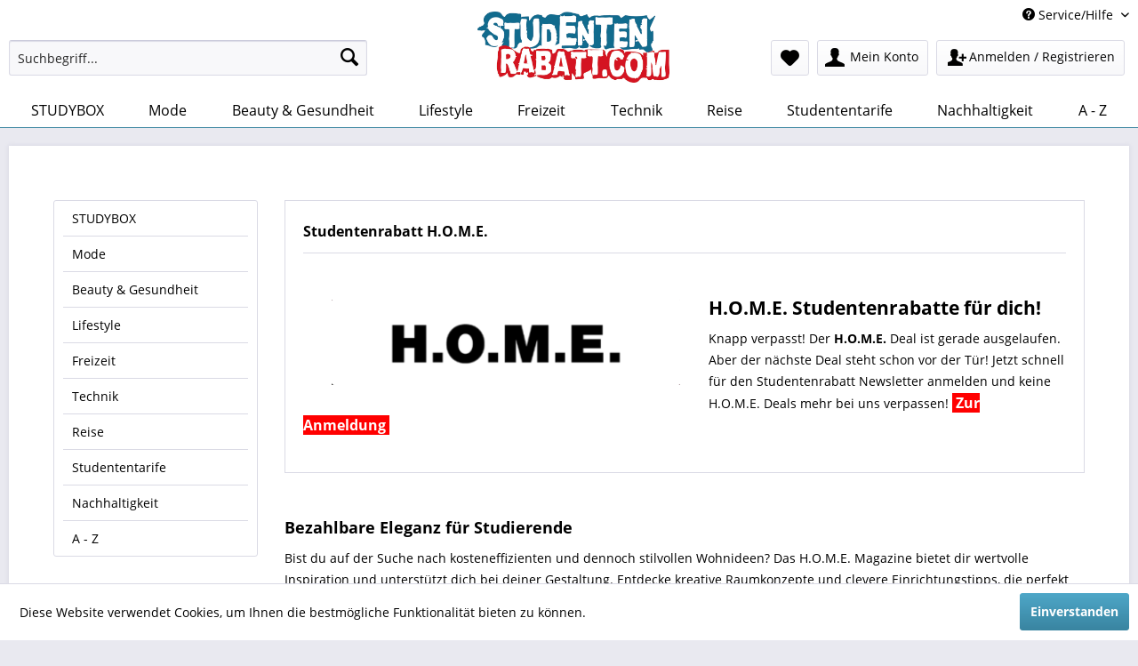

--- FILE ---
content_type: text/html; charset=UTF-8
request_url: https://studentenrabatt.com/deals/home
body_size: 9996
content:
<!DOCTYPE html> <html class="no-js" lang="de" itemscope="itemscope" itemtype="https://schema.org/WebPage"> <head> <meta charset="utf-8"><script></script><!-- Google tag (gtag.js) -->
<script async src="https://www.googletagmanager.com/gtag/js?id=G-7T8E6S0P6Q"></script>
<script>
  window.dataLayer = window.dataLayer || [];
  function gtag(){dataLayer.push(arguments);}
  gtag('js', new Date());

  gtag('config', 'G-7T8E6S0P6Q');
</script></script><!-- WbmTagManager -->
<script>
(function(w,d,s,l,i){w[l]=w[l]||[];w[l].push({'gtm.start':new Date().getTime(),event:'gtm.js'});var f=d.getElementsByTagName(s)[0],j=d.createElement(s),dl=l!='dataLayer'?'&l='+l:'';j.async=true;j.src='https://www.googletagmanager.com/gtm.js?id='+i+dl+'';f.parentNode.insertBefore(j,f);})(window,document,'script','dataLayer','GTM-WS4SGN4');
</script>
<!-- End WbmTagManager --> <meta name="author" content="" /> <meta name="robots" content="index,follow" /> <meta name="revisit-after" content="15 days" /> <meta name="keywords" content="" /> <meta name="description" content="Sichere dir jetzt exklusive Studentenrabatte für H.O.M.E.! Shoppe stilvolle Designideen jetzt noch günstiger. Spare Geld und sichere dir jetzt deinen Studentenrabatt!" /> <meta property="og:type" content="product" /> <meta property="og:site_name" content="Studentenrabatt.com" /> <meta property="og:title" content="H.O.M.E." /> <meta property="og:description" content="H.O.M.E. Studentenrabatte für dich! Knapp verpasst! Der&amp;nbsp; H.O.M.E. &amp;nbsp;Deal ist gerade ausgelaufen. Aber der nächste Deal steht schon vor der Tür! Jetzt schnell für den Studentenrabatt Newsletter anmelden und keine H.O.M.E. Deals..." /> <meta name="twitter:card" content="product" /> <meta name="twitter:site" content="Studentenrabatt.com" /> <meta name="twitter:title" content="H.O.M.E." /> <meta name="twitter:description" content="H.O.M.E. Studentenrabatte für dich! Knapp verpasst! Der&amp;nbsp; H.O.M.E. &amp;nbsp;Deal ist gerade ausgelaufen. Aber der nächste Deal steht schon vor der Tür! Jetzt schnell für den Studentenrabatt Newsletter anmelden und keine H.O.M.E. Deals..." /> <meta property="og:image" content="https://studentenrabatt.com/media/image/7b/cc/8d/Screenshot-2023-11-08-095836.png" /> <meta name="twitter:image" content="https://studentenrabatt.com/media/image/7b/cc/8d/Screenshot-2023-11-08-095836.png" /> <meta itemprop="copyrightHolder" content="Studentenrabatt.com" /> <meta itemprop="copyrightYear" content="2014" /> <meta itemprop="isFamilyFriendly" content="True" /> <meta itemprop="image" content="https://studentenrabatt.com/media/image/3f/97/ff/logo_800.png" /> <meta name="viewport" content="width=device-width, initial-scale=1.0"> <meta name="mobile-web-app-capable" content="yes"> <meta name="apple-mobile-web-app-title" content="Studentenrabatt.com"> <meta name="apple-mobile-web-app-capable" content="yes"> <meta name="apple-mobile-web-app-status-bar-style" content="default"> <link rel="apple-touch-icon-precomposed" href="https://studentenrabatt.com/media/image/c6/31/5c/sr-180.png"> <link rel="shortcut icon" href="https://studentenrabatt.com/media/unknown/a2/29/78/Sr-comFavicon310.ico"> <meta name="msapplication-navbutton-color" content="#3984a0" /> <meta name="application-name" content="Studentenrabatt.com" /> <meta name="msapplication-starturl" content="https://studentenrabatt.com/" /> <meta name="msapplication-window" content="width=1024;height=768" /> <meta name="msapplication-TileImage" content="https://studentenrabatt.com/media/unknown/a2/29/78/Sr-comFavicon310.ico"> <meta name="msapplication-TileColor" content="#3984a0"> <meta name="theme-color" content="#3984a0" /> <link rel="canonical" href="https://studentenrabatt.com/deals/home"/> <title itemprop="name">H.O.M.E. | Studentenrabatt.com</title> <link href="/web/cache/1722519351_cc3424fbf6d5afb240f7fcb15f23d9b6.css" media="all" rel="stylesheet" type="text/css" /> <script>
window.basketData = {
hasData: false,
data:[]
};
</script> <div data-googleAnalytics="true" data-googleConversionID="" data-googleConversionLabel="" data-googleConversionLanguage="" data-googleTrackingID="UA-118968099-1" data-googleAnonymizeIp="1" data-googleOptOutCookie="" data-googleTrackingLibrary="ua" data-realAmount="" data-showCookieNote="1" data-cookieNoteMode="0" > </div> </head> <body class=" is--ctl-listing is--act-manufacturer studentenrabatt.com" ><!-- WbmTagManager (noscript) -->
<noscript><iframe src="https://www.googletagmanager.com/ns.html?id=GTM-WS4SGN4"
            height="0" width="0" style="display:none;visibility:hidden"></iframe></noscript>
<!-- End WbmTagManager (noscript) --> <div class="page-wrap"> <noscript class="noscript-main"> <div class="alert is--warning"> <div class="alert--icon"> <i class="icon--element icon--warning"></i> </div> <div class="alert--content"> Um Studentenrabatt.com in vollem Umfang nutzen zu k&ouml;nnen, empfehlen wir dir Javascript in Ihrem Browser zu aktiveren. </div> </div> </noscript> <header class="header-main"> <div class="top-bar"> <div class="container block-group"> <nav class="top-bar--navigation block" role="menubar">   <div class="navigation--entry entry--service has--drop-down" role="menuitem" aria-haspopup="true" data-drop-down-menu="true"> <i class="icon--service"></i> Service/Hilfe <ul class="service--list is--rounded" role="menu"> <li class="service--entry" role="menuitem"> <a class="service--link" href="https://b2b.studentenrabatt.com" title="Für Partner" target="_blank" rel="nofollow noopener"> Für Partner </a> </li> <li class="service--entry" role="menuitem"> <a class="service--link" href="https://studentenrabatt.com/gewinnspiele-deals" title="Gewinnspiele" > Gewinnspiele </a> </li> <li class="service--entry" role="menuitem"> <a class="service--link" href="https://studentenrabatt.com/newsletter" title="Newsletter" > Newsletter </a> </li> <li class="service--entry" role="menuitem"> <a class="service--link" href="https://studentenrabatt.com/presse" title="Presse" > Presse </a> </li> <li class="service--entry" role="menuitem"> <a class="service--link" href="https://studybox.studentenrabatt.com/" title="STUDYBOX" target="_blank" rel="nofollow noopener"> STUDYBOX </a> </li> <li class="service--entry" role="menuitem"> <a class="service--link" href="https://studentenrabatt.com/ueber-studentenrabatt" title="Über Studentenrabatt" > Über Studentenrabatt </a> </li> <li class="service--entry" role="menuitem"> <a class="service--link" href="https://studentenrabatt.com/kontaktformular" title="Kontakt" target="_self"> Kontakt </a> </li> <li class="service--entry" role="menuitem"> <a class="service--link" href="https://studentenrabatt.com/datenschutz" title="Datenschutz" > Datenschutz </a> </li> <li class="service--entry" role="menuitem"> <a class="service--link" href="https://studentenrabatt.com/agb/t-c" title="AGB / T&amp;C" > AGB / T&C </a> </li> <li class="service--entry" role="menuitem"> <a class="service--link" href="https://studentenrabatt.com/impressum" title="Impressum" > Impressum </a> </li> </ul> </div> </nav> </div> </div> <div class="container header--navigation"> <div class="left-search navigation--entry entry--search block-group" role="menuitem" data-search="true" aria-haspopup="true" data-minlength="3"> <form action="/search" method="get" class="main-search--form"> <input type="search" name="sSearch" aria-label="Suchbegriff..." class="main-search--field" autocomplete="off" autocapitalize="off" placeholder="Suchbegriff..." maxlength="30" /> <button type="submit" class="main-search--button" aria-label="Suchen"> <i class="icon--search"></i> <span class="main-search--text">Suchen</span> </button> <div class="form--ajax-loader">&nbsp;</div> </form> <div class="main-search--results"></div> </div> <div class="logo-main block-group" role="banner"> <div class="logo--shop block"> <a class="logo--link" href="https://studentenrabatt.com/" title="Studentenrabatt.com - zur Startseite wechseln"> <picture> <source srcset="https://studentenrabatt.com/media/image/3f/97/ff/logo_800.png" media="(min-width: 78.75em)"> <source srcset="https://studentenrabatt.com/media/image/3f/97/ff/logo_800.png" media="(min-width: 64em)"> <source srcset="https://studentenrabatt.com/media/image/3f/97/ff/logo_800.png" media="(min-width: 48em)"> <img srcset="https://studentenrabatt.com/media/image/3f/97/ff/logo_800.png" alt="Studentenrabatt.com - zur Startseite wechseln" /> </picture> </a> </div> </div> <nav class="shop--navigation block-group"> <ul class="navigation--list block-group" role="menubar"> <li class="navigation--entry entry--menu-left" role="menuitem"> <a class="entry--link entry--trigger btn is--icon-left" href="#offcanvas--left" data-offcanvas="true" data-offCanvasSelector=".sidebar-main" aria-label="Menü"> <i class="icon--menu"></i> Menü </a> </li>  <li class="navigation--entry entry--notepad" role="menuitem"> <a href="https://studentenrabatt.com/note" title="Merkzettel" aria-label="Merkzettel" class="btn"> <i class="icon--heart"></i> </a> </li> <li class="navigation--entry entry--account" role="menuitem"> <a href="/Account/index" title="Mein Konto" aria-label="Mein Konto" class="das-login btn is--icon-left entry--link account--link"> <i class="icon--account"></i> <span class="account--display"> Mein Konto </span> </a> </li> <li class="navigation--entry entry--account" role="menuitem"> <a href="/Account/index" title="Anmelden / Registrieren" aria-label="Anmelden / Registrieren" class=" btn is--icon-left entry--link account--link das-register"> <i class="icon--user-add"></i> <span class="account--display"> Anmelden / Registrieren </span> </a> </li>  <li class="navigation--entry entry--search" role="menuitem" data-search="true" aria-haspopup="true" data-minLength="2"> <a class="btn entry--link entry--trigger" href="#show-hide--search" title="Suche anzeigen / schließen" aria-label="Suche anzeigen / schließen"> <i class="icon--search"></i> <span class="search--display">Suchen</span> </a> <form action="/search" method="get" class="main-search--form"> <input type="search" name="sSearch" aria-label="Suchbegriff..." class="main-search--field" autocomplete="off" autocapitalize="off" placeholder="Suchbegriff..." maxlength="30" /> <button type="submit" class="main-search--button" aria-label="Suchen"> <i class="icon--search"></i> <span class="main-search--text">Suchen</span> </button> <div class="form--ajax-loader">&nbsp;</div> </form> <div class="main-search--results"></div> </li> </ul> </nav> <div class="container--ajax-cart" data-collapse-cart="true" data-displayMode="offcanvas"></div> </div> </header> <nav class="navigation-main"> <div class="container" data-menu-scroller="true" data-listSelector=".navigation--list.container" data-viewPortSelector=".navigation--list-wrapper"> <div class="navigation--list-wrapper"> <ul class="navigation--list container" role="menubar" itemscope="itemscope" itemtype="https://schema.org/SiteNavigationElement"> <li class="navigation--entry" role="menuitem"><a class="navigation--link" href="https://studentenrabatt.com/studybox-deals" title="STUDYBOX" aria-label="STUDYBOX" itemprop="url"><span itemprop="name">STUDYBOX</span></a></li><li class="navigation--entry" role="menuitem"><a class="navigation--link" href="https://studentenrabatt.com/mode-deals" title="Mode" aria-label="Mode" itemprop="url"><span itemprop="name">Mode</span></a></li><li class="navigation--entry" role="menuitem"><a class="navigation--link" href="https://studentenrabatt.com/beauty-gesundheit-deals" title="Beauty & Gesundheit" aria-label="Beauty & Gesundheit" itemprop="url"><span itemprop="name">Beauty & Gesundheit</span></a></li><li class="navigation--entry" role="menuitem"><a class="navigation--link" href="https://studentenrabatt.com/lifestyle-deals" title="Lifestyle" aria-label="Lifestyle" itemprop="url"><span itemprop="name">Lifestyle</span></a></li><li class="navigation--entry" role="menuitem"><a class="navigation--link" href="https://studentenrabatt.com/freizeit-deals" title="Freizeit" aria-label="Freizeit" itemprop="url"><span itemprop="name">Freizeit</span></a></li><li class="navigation--entry" role="menuitem"><a class="navigation--link" href="https://studentenrabatt.com/technik-deals" title="Technik" aria-label="Technik" itemprop="url"><span itemprop="name">Technik</span></a></li><li class="navigation--entry" role="menuitem"><a class="navigation--link" href="https://studentenrabatt.com/reise-deals" title="Reise" aria-label="Reise" itemprop="url"><span itemprop="name">Reise</span></a></li><li class="navigation--entry" role="menuitem"><a class="navigation--link" href="https://studentenrabatt.com/studententarife-deals" title="Studententarife" aria-label="Studententarife" itemprop="url"><span itemprop="name">Studententarife</span></a></li><li class="navigation--entry" role="menuitem"><a class="navigation--link" href="https://studentenrabatt.com/nachhaltigkeit-deals" title="Nachhaltigkeit" aria-label="Nachhaltigkeit" itemprop="url"><span itemprop="name">Nachhaltigkeit</span></a></li><li class="navigation--entry" role="menuitem"><a class="navigation--link" href="https://studentenrabatt.com/a-z-deals" title="A - Z" aria-label="A - Z" itemprop="url"><span itemprop="name">A - Z</span></a></li> <style> .navigation-main .navigation--list .navigation--entry.is--hovered:nth-child(1) .navigation--link { background: #d41421 } </style> <style> .navigation-main .navigation--list .navigation--entry.is--hovered:nth-child(2) .navigation--link { background: #36859F } </style> <style> .navigation-main .navigation--list .navigation--entry.is--hovered:nth-child(3) .navigation--link { background: #36859F } </style> <style> .navigation-main .navigation--list .navigation--entry.is--hovered:nth-child(4) .navigation--link { background: #36859F } </style> <style> .navigation-main .navigation--list .navigation--entry.is--hovered:nth-child(5) .navigation--link { background: #36859F } </style> <style> .navigation-main .navigation--list .navigation--entry.is--hovered:nth-child(6) .navigation--link { background: #36859F } </style> <style> .navigation-main .navigation--list .navigation--entry.is--hovered:nth-child(7) .navigation--link { background: #36859F } </style> <style> .navigation-main .navigation--list .navigation--entry.is--hovered:nth-child(8) .navigation--link { background: #36859F } </style> <style> .navigation-main .navigation--list .navigation--entry.is--hovered:nth-child(9) .navigation--link { background: #36859F } </style> <style> .navigation-main .navigation--list .navigation--entry.is--hovered:nth-child(10) .navigation--link { background: #36859F } </style> </ul> </div> <div class="advanced-menu" data-advanced-menu="true" data-hoverDelay="250"> <div class="menu--container"> </div> <div class="menu--container"> <div class="content--wrapper has--content"> <ul class="menu--list menu--level-0 columns--4" style="width: 100%;"> <li class="menu--list-item item--level-0" style="width: 100%"> <a href="https://studentenrabatt.com/mode/fashion-deals" class="menu--list-item-link" aria-label="Fashion" title="Fashion">Fashion</a> </li> <li class="menu--list-item item--level-0" style="width: 100%"> <a href="https://studentenrabatt.com/mode/accessoires-deals" class="menu--list-item-link" aria-label="Accessoires" title="Accessoires">Accessoires</a> </li> <li class="menu--list-item item--level-0" style="width: 100%"> <a href="https://studentenrabatt.com/mode/schuhe-deals" class="menu--list-item-link" aria-label="Schuhe" title="Schuhe">Schuhe</a> </li> </ul> </div> </div> <div class="menu--container"> <div class="content--wrapper has--content"> <ul class="menu--list menu--level-0 columns--4" style="width: 100%;"> <li class="menu--list-item item--level-0" style="width: 100%"> <a href="https://studentenrabatt.com/beauty-gesundheit/kosmetik-deals" class="menu--list-item-link" aria-label="Kosmetik" title="Kosmetik">Kosmetik</a> </li> <li class="menu--list-item item--level-0" style="width: 100%"> <a href="https://studentenrabatt.com/beauty-gesundheit/health-deals" class="menu--list-item-link" aria-label="Health" title="Health">Health</a> </li> </ul> </div> </div> <div class="menu--container"> <div class="content--wrapper has--content"> <ul class="menu--list menu--level-0 columns--4" style="width: 100%;"> <li class="menu--list-item item--level-0" style="width: 100%"> <a href="https://studentenrabatt.com/lifestyle/lieferservice-deals" class="menu--list-item-link" aria-label="Lieferservice" title="Lieferservice">Lieferservice</a> </li> <li class="menu--list-item item--level-0" style="width: 100%"> <a href="https://studentenrabatt.com/lifestyle/food-drinks-deals" class="menu--list-item-link" aria-label="Food &amp; Drinks" title="Food &amp; Drinks">Food & Drinks</a> </li> <li class="menu--list-item item--level-0" style="width: 100%"> <a href="https://studentenrabatt.com/lifestyle/studentlife-deals" class="menu--list-item-link" aria-label="Studentlife" title="Studentlife">Studentlife</a> </li> <li class="menu--list-item item--level-0" style="width: 100%"> <a href="https://studentenrabatt.com/lifestyle/living-deals" class="menu--list-item-link" aria-label="Living" title="Living">Living</a> </li> <li class="menu--list-item item--level-0" style="width: 100%"> <a href="https://studentenrabatt.com/lifestyle/abos-deals" class="menu--list-item-link" aria-label="Abos" title="Abos">Abos</a> </li> <li class="menu--list-item item--level-0" style="width: 100%"> <a href="https://studentenrabatt.com/lifestyle/sonstige-lifestyledeals-deals" class="menu--list-item-link" aria-label="Sonstige Lifestyledeals" title="Sonstige Lifestyledeals">Sonstige Lifestyledeals</a> </li> </ul> </div> </div> <div class="menu--container"> <div class="content--wrapper has--content"> <ul class="menu--list menu--level-0 columns--4" style="width: 100%;"> <li class="menu--list-item item--level-0" style="width: 100%"> <a href="https://studentenrabatt.com/freizeit/fitness-deals" class="menu--list-item-link" aria-label="Fitness" title="Fitness">Fitness</a> </li> <li class="menu--list-item item--level-0" style="width: 100%"> <a href="https://studentenrabatt.com/freizeit/streaming-deals" class="menu--list-item-link" aria-label="Streaming" title="Streaming">Streaming</a> </li> <li class="menu--list-item item--level-0" style="width: 100%"> <a href="https://studentenrabatt.com/freizeit/musik-hoerbuecher-deals" class="menu--list-item-link" aria-label="Musik &amp; Hörbücher" title="Musik &amp; Hörbücher">Musik & Hörbücher</a> </li> <li class="menu--list-item item--level-0" style="width: 100%"> <a href="https://studentenrabatt.com/freizeit/buecher-deals" class="menu--list-item-link" aria-label="Bücher" title="Bücher">Bücher</a> </li> <li class="menu--list-item item--level-0" style="width: 100%"> <a href="https://studentenrabatt.com/freizeit/shows-deals" class="menu--list-item-link" aria-label="Shows" title="Shows">Shows</a> </li> <li class="menu--list-item item--level-0" style="width: 100%"> <a href="https://studentenrabatt.com/freizeit/festivals-deals" class="menu--list-item-link" aria-label="Festivals" title="Festivals">Festivals</a> </li> <li class="menu--list-item item--level-0" style="width: 100%"> <a href="https://studentenrabatt.com/freizeit/sonstige-freizeitdeals-deals" class="menu--list-item-link" aria-label="Sonstige Freizeitdeals" title="Sonstige Freizeitdeals">Sonstige Freizeitdeals</a> </li> </ul> </div> </div> <div class="menu--container"> <div class="content--wrapper has--content"> <ul class="menu--list menu--level-0 columns--4" style="width: 100%;"> <li class="menu--list-item item--level-0" style="width: 100%"> <a href="https://studentenrabatt.com/technik/tablet-deals" class="menu--list-item-link" aria-label="Tablet" title="Tablet">Tablet</a> </li> <li class="menu--list-item item--level-0" style="width: 100%"> <a href="https://studentenrabatt.com/technik/computer-pc-deals" class="menu--list-item-link" aria-label="Computer / PC" title="Computer / PC">Computer / PC</a> </li> <li class="menu--list-item item--level-0" style="width: 100%"> <a href="https://studentenrabatt.com/technik/notebooks-deals" class="menu--list-item-link" aria-label="Notebooks" title="Notebooks">Notebooks</a> </li> <li class="menu--list-item item--level-0" style="width: 100%"> <a href="https://studentenrabatt.com/technik/smartphone-deals" class="menu--list-item-link" aria-label="Smartphone" title="Smartphone">Smartphone</a> </li> <li class="menu--list-item item--level-0" style="width: 100%"> <a href="https://studentenrabatt.com/technik/software-deals" class="menu--list-item-link" aria-label="Software" title="Software">Software</a> </li> <li class="menu--list-item item--level-0" style="width: 100%"> <a href="https://studentenrabatt.com/technik/technik-zubehoer-deals" class="menu--list-item-link" aria-label="Technik Zubehör" title="Technik Zubehör">Technik Zubehör</a> </li> <li class="menu--list-item item--level-0" style="width: 100%"> <a href="https://studentenrabatt.com/technik/sonstige-technikdeals-deals" class="menu--list-item-link" aria-label="Sonstige Technikdeals" title="Sonstige Technikdeals">Sonstige Technikdeals</a> </li> </ul> </div> </div> <div class="menu--container"> </div> <div class="menu--container"> <div class="content--wrapper has--content"> <ul class="menu--list menu--level-0 columns--4" style="width: 100%;"> <li class="menu--list-item item--level-0" style="width: 100%"> <a href="https://studentenrabatt.com/studententarife/kreditkarten-vergleich-deals" class="menu--list-item-link" aria-label="Kreditkarten Vergleich" title="Kreditkarten Vergleich">Kreditkarten Vergleich</a> </li> <li class="menu--list-item item--level-0" style="width: 100%"> <a href="https://studentenrabatt.com/studententarife/konto-vergleich-deals" class="menu--list-item-link" aria-label="Konto Vergleich" title="Konto Vergleich">Konto Vergleich</a> </li> <li class="menu--list-item item--level-0" style="width: 100%"> <a href="https://studentenrabatt.com/studententarife/handytarif-vergleich-deals" class="menu--list-item-link" aria-label="Handytarif Vergleich" title="Handytarif Vergleich">Handytarif Vergleich</a> </li> <li class="menu--list-item item--level-0" style="width: 100%"> <a href="https://studentenrabatt.com/studententarife/studentenkonto-vergleich-deals" class="menu--list-item-link" aria-label="Studentenkonto Vergleich" title="Studentenkonto Vergleich">Studentenkonto Vergleich</a> </li> <li class="menu--list-item item--level-0" style="width: 100%"> <a href="https://studentenrabatt.com/studententarife/studentenkreditkarten-vergleich-deals" class="menu--list-item-link" aria-label="Studentenkreditkarten Vergleich" title="Studentenkreditkarten Vergleich">Studentenkreditkarten Vergleich</a> </li> <li class="menu--list-item item--level-0" style="width: 100%"> <a href="https://www.awin1.com/cread.php?awinmid=14797&amp;awinaffid=510109&amp;ued=https%3A%2F%2Fwww.verivox.de%2F" class="menu--list-item-link" aria-label="Strom- &amp; Gastarif Vergleich" title="Strom- &amp; Gastarif Vergleich" target="_blank" rel="nofollow noopener">Strom- & Gastarif Vergleich</a> </li> <li class="menu--list-item item--level-0" style="width: 100%"> <a href="https://studentenrabatt.com/studententarife/exklusive-angebote-deals" class="menu--list-item-link" aria-label="Exklusive Angebote" title="Exklusive Angebote">Exklusive Angebote</a> <ul class="menu--list menu--level-1 columns--4"> <li class="menu--list-item item--level-1"> <a href="https://studentenrabatt.com/studententarife/exklusive-angebote/mietwagen-car-sharing-deals" class="menu--list-item-link" aria-label="Mietwagen &amp; Car-Sharing" title="Mietwagen &amp; Car-Sharing">Mietwagen & Car-Sharing</a> </li> <li class="menu--list-item item--level-1"> <a href="https://studentenrabatt.com/studententarife/exklusive-angebote/konto-kreditkarte-deals" class="menu--list-item-link" aria-label="Konto &amp; Kreditkarte" title="Konto &amp; Kreditkarte">Konto & Kreditkarte</a> </li> <li class="menu--list-item item--level-1"> <a href="https://studentenrabatt.com/studententarife/exklusive-angebote/handy-deals" class="menu--list-item-link" aria-label="Handy" title="Handy">Handy</a> </li> <li class="menu--list-item item--level-1"> <a href="https://studentenrabatt.com/studententarife/exklusive-angebote/internet-telefon-deals" class="menu--list-item-link" aria-label="Internet &amp; Telefon" title="Internet &amp; Telefon">Internet & Telefon</a> </li> <li class="menu--list-item item--level-1"> <a href="https://studentenrabatt.com/studententarife/exklusive-angebote/versicherung-deals" class="menu--list-item-link" aria-label="Versicherung" title="Versicherung">Versicherung</a> </li> </ul> </li> </ul> </div> </div> <div class="menu--container"> </div> <div class="menu--container"> </div> </div> </div> </nav> <section class=" content-main container block-group"> <div class="banner-ad-desktop">  <script type="text/javascript" src="https://imagesrv.adition.com/js/adition.js"></script> <script type="text/javascript" src="https://ad1.adfarm1.adition.com/js?wp_id=4364349"></script>  </div> <div class="banner-ad-mobile">  <script type="text/javascript" src="https://imagesrv.adition.com/js/adition.js"></script> <script type="text/javascript" src="https://ad1.adfarm1.adition.com/js?wp_id=4536913"></script>  </div> <div class="content-main--inner"> <aside class="sidebar-main off-canvas"> <div class="navigation--smartphone"> <ul class="navigation--list "> <li class="navigation--entry entry--close-off-canvas"> <a href="#close-categories-menu" title="Menü schließen" class="navigation--link"> Menü schließen <i class="icon--arrow-right"></i> </a> </li> </ul> <div class="mobile--switches">   </div> </div> <div class="sidebar--categories-wrapper" data-subcategory-nav="true" data-mainCategoryId="3" data-categoryId="0" data-fetchUrl=""> <div class="categories--headline navigation--headline"> Kategorien </div> <div class="sidebar--categories-navigation"> <ul class="sidebar--navigation categories--navigation navigation--list is--drop-down is--level0 is--rounded" role="menu"> <li class="navigation--entry" role="menuitem"> <a class="navigation--link" href="https://studentenrabatt.com/studybox-deals" data-categoryId="87" data-fetchUrl="/widgets/listing/getCategory/categoryId/87" title="STUDYBOX" > STUDYBOX </a> </li> <li class="navigation--entry has--sub-children" role="menuitem"> <a class="navigation--link link--go-forward" href="https://studentenrabatt.com/mode-deals" data-categoryId="6" data-fetchUrl="/widgets/listing/getCategory/categoryId/6" title="Mode" > Mode <span class="is--icon-right"> <i class="icon--arrow-right"></i> </span> </a> </li> <li class="navigation--entry has--sub-children" role="menuitem"> <a class="navigation--link link--go-forward" href="https://studentenrabatt.com/beauty-gesundheit-deals" data-categoryId="27" data-fetchUrl="/widgets/listing/getCategory/categoryId/27" title="Beauty &amp; Gesundheit" > Beauty & Gesundheit <span class="is--icon-right"> <i class="icon--arrow-right"></i> </span> </a> </li> <li class="navigation--entry has--sub-children" role="menuitem"> <a class="navigation--link link--go-forward" href="https://studentenrabatt.com/lifestyle-deals" data-categoryId="30" data-fetchUrl="/widgets/listing/getCategory/categoryId/30" title="Lifestyle" > Lifestyle <span class="is--icon-right"> <i class="icon--arrow-right"></i> </span> </a> </li> <li class="navigation--entry has--sub-children" role="menuitem"> <a class="navigation--link link--go-forward" href="https://studentenrabatt.com/freizeit-deals" data-categoryId="17" data-fetchUrl="/widgets/listing/getCategory/categoryId/17" title="Freizeit" > Freizeit <span class="is--icon-right"> <i class="icon--arrow-right"></i> </span> </a> </li> <li class="navigation--entry has--sub-children" role="menuitem"> <a class="navigation--link link--go-forward" href="https://studentenrabatt.com/technik-deals" data-categoryId="29" data-fetchUrl="/widgets/listing/getCategory/categoryId/29" title="Technik" > Technik <span class="is--icon-right"> <i class="icon--arrow-right"></i> </span> </a> </li> <li class="navigation--entry" role="menuitem"> <a class="navigation--link" href="https://studentenrabatt.com/reise-deals" data-categoryId="18" data-fetchUrl="/widgets/listing/getCategory/categoryId/18" title="Reise" > Reise </a> </li> <li class="navigation--entry has--sub-children" role="menuitem"> <a class="navigation--link link--go-forward" href="https://studentenrabatt.com/studententarife-deals" data-categoryId="37" data-fetchUrl="/widgets/listing/getCategory/categoryId/37" title="Studententarife" > Studententarife <span class="is--icon-right"> <i class="icon--arrow-right"></i> </span> </a> </li> <li class="navigation--entry" role="menuitem"> <a class="navigation--link" href="https://studentenrabatt.com/nachhaltigkeit-deals" data-categoryId="21" data-fetchUrl="/widgets/listing/getCategory/categoryId/21" title="Nachhaltigkeit" > Nachhaltigkeit </a> </li> <li class="navigation--entry" role="menuitem"> <a class="navigation--link" href="https://studentenrabatt.com/a-z-deals" data-categoryId="28" data-fetchUrl="/widgets/listing/getCategory/categoryId/28" title="A - Z" > A - Z </a> </li> </ul> </div> <div class="shop-sites--container is--rounded"> <div class="shop-sites--headline navigation--headline"> Informationen </div> <ul class="shop-sites--navigation sidebar--navigation navigation--list is--drop-down is--level0" role="menu"> <li class="navigation--entry" role="menuitem"> <a class="navigation--link" href="https://b2b.studentenrabatt.com" title="Für Partner" data-categoryId="47" data-fetchUrl="/widgets/listing/getCustomPage/pageId/47" target="_blank" rel="nofollow noopener"> Für Partner </a> </li> <li class="navigation--entry" role="menuitem"> <a class="navigation--link" href="https://studentenrabatt.com/gewinnspiele-deals" title="Gewinnspiele" data-categoryId="52" data-fetchUrl="/widgets/listing/getCustomPage/pageId/52" > Gewinnspiele </a> </li> <li class="navigation--entry" role="menuitem"> <a class="navigation--link" href="https://studentenrabatt.com/newsletter" title="Newsletter" data-categoryId="26" data-fetchUrl="/widgets/listing/getCustomPage/pageId/26" > Newsletter </a> </li> <li class="navigation--entry" role="menuitem"> <a class="navigation--link" href="https://studentenrabatt.com/presse" title="Presse" data-categoryId="51" data-fetchUrl="/widgets/listing/getCustomPage/pageId/51" > Presse </a> </li> <li class="navigation--entry" role="menuitem"> <a class="navigation--link" href="https://studybox.studentenrabatt.com/" title="STUDYBOX" data-categoryId="54" data-fetchUrl="/widgets/listing/getCustomPage/pageId/54" target="_blank" rel="nofollow noopener"> STUDYBOX </a> </li> <li class="navigation--entry" role="menuitem"> <a class="navigation--link" href="https://studentenrabatt.com/ueber-studentenrabatt" title="Über Studentenrabatt" data-categoryId="9" data-fetchUrl="/widgets/listing/getCustomPage/pageId/9" > Über Studentenrabatt </a> </li> <li class="navigation--entry" role="menuitem"> <a class="navigation--link" href="https://studentenrabatt.com/kontaktformular" title="Kontakt" data-categoryId="1" data-fetchUrl="/widgets/listing/getCustomPage/pageId/1" target="_self"> Kontakt </a> </li> <li class="navigation--entry" role="menuitem"> <a class="navigation--link" href="https://studentenrabatt.com/datenschutz" title="Datenschutz" data-categoryId="7" data-fetchUrl="/widgets/listing/getCustomPage/pageId/7" > Datenschutz </a> </li> <li class="navigation--entry" role="menuitem"> <a class="navigation--link" href="https://studentenrabatt.com/agb/t-c" title="AGB / T&amp;C" data-categoryId="4" data-fetchUrl="/widgets/listing/getCustomPage/pageId/4" > AGB / T&C </a> </li> <li class="navigation--entry" role="menuitem"> <a class="navigation--link" href="https://studentenrabatt.com/impressum" title="Impressum" data-categoryId="3" data-fetchUrl="/widgets/listing/getCustomPage/pageId/3" > Impressum </a> </li> </ul> </div> </div> </aside> <div class="content--wrapper"> <div class="content listing--content"> <div class="vendor--info panel has--border"> <h1 class="panel--title is--underline"> Studentenrabatt H.O.M.E. </h1> <div class="panel--body is--wide"> <div class="vendor--image-wrapper"> <img class="vendor--image" src="https://studentenrabatt.com/media/image/17/4e/64/Screenshot-2023-11-08-095836_400x400.png" alt="H.O.M.E."> </div> <div class="vendor--text"> <h2>H.O.M.E. Studentenrabatte für dich!</h2> <p>Knapp verpasst! Der&nbsp;<strong>H.O.M.E.</strong>&nbsp;Deal ist gerade ausgelaufen. Aber der nächste Deal steht schon vor der Tür! Jetzt schnell für den Studentenrabatt Newsletter anmelden und keine H.O.M.E. Deals mehr bei uns verpassen!&nbsp;<span style="background-color: #ff0000; color: #ffffff; font-size: medium;"><a href="https://studentenrabatt.com/newsletter" target="_self"><span style="background-color: #ff0000; color: #ffffff;"><strong>&nbsp;Zur Anmeldung&nbsp;</strong></span></a></span></p> </div> </div> </div> <div class="listing--wrapper"> <div data-listing-actions="true" class="listing--actions is--rounded without-facets without-pagination"> <form class="action--sort action--content block" method="get" data-action-form="true"> <input type="hidden" name="p" value="1"> <label class="sort--label action--label">Sortierung:</label> <div class="sort--select select-field"> <select name="o" class="sort--field action--field" data-auto-submit="true" > <option value="8" selected="selected">Position</option> </select> </div> </form> <div class="action--filter-options off-canvas is--hidden"> <a href="#" class="filter--close-btn" data-show-products-text="%s Produkt(e) anzeigen"> Filter schließen <i class="icon--arrow-right"></i> </a> <div class="filter--container"> <form id="filter" method="get" data-filter-form="true" data-is-in-sidebar="false" data-listing-url="https://studentenrabatt.com/widgets/listing/listingCount/sSupplier/420/sCategory/3" data-is-filtered="0" data-load-facets="false" data-instant-filter-result="false" class=""> <div class="filter--actions filter--actions-top"> <button type="submit" class="btn is--primary filter--btn-apply is--large is--icon-right" disabled="disabled"> <span class="filter--count"></span> Produkte anzeigen <i class="icon--cycle"></i> </button> </div> <input type="hidden" name="p" value="1"/> <input type="hidden" name="o" value="8"/> <input type="hidden" name="n" value="12"/> <div class="filter--facet-container"> </div> <div class="filter--active-container" data-reset-label="Alle Filter zurücksetzen"> </div> <div class="filter--actions filter--actions-bottom"> <button type="submit" class="btn is--primary filter--btn-apply is--large is--icon-right" disabled="disabled"> <span class="filter--count"></span> Produkte anzeigen <i class="icon--cycle"></i> </button> </div> </form> </div> </div> <div class="listing--paging panel--paging"> <form class="action--per-page action--content block" method="get" data-action-form="true"> <input type="hidden" name="p" value="1"> <label for="n" class="per-page--label action--label">Artikel pro Seite:</label> <div class="per-page--select select-field"> <select id="n" name="n" class="per-page--field action--field" data-auto-submit="true" > <option value="12" selected="selected">12</option> <option value="24" >24</option> <option value="36" >36</option> <option value="48" >48</option> </select> </div> </form> </div> </div> <div class="listing--container"> <div class="listing-no-filter-result"> <div class="alert is--info is--rounded is--hidden"> <div class="alert--icon"> <i class="icon--element icon--info"></i> </div> <div class="alert--content"> Für die Filterung wurden keine Ergebnisse gefunden! </div> </div> </div> <div class="listing" data-ajax-wishlist="true" data-compare-ajax="true" data-infinite-scrolling="true" data-productBoxLayout="minimal" data-ajaxUrl="/widgets/Listing/ajaxListing/sSupplier/420" data-loadPreviousSnippet="Vorherige Deals laden" data-loadMoreSnippet="Weitere Deals laden" data-categoryId="3" data-pages="0" data-threshold="4" data-pageShortParameter="p"> </div> </div> <div class="listing--bottom-paging"> <div class="listing--paging panel--paging"> <form class="action--per-page action--content block" method="get" data-action-form="true"> <input type="hidden" name="p" value="1"> <label for="n" class="per-page--label action--label">Artikel pro Seite:</label> <div class="per-page--select select-field"> <select id="n" name="n" class="per-page--field action--field" data-auto-submit="true" > <option value="12" selected="selected">12</option> <option value="24" >24</option> <option value="36" >36</option> <option value="48" >48</option> </select> </div> </form> </div> </div> </div> <div class="beschreibung-text"> <h3>Bezahlbare Eleganz für Studierende</h3> <p>Bist du auf der Suche nach kosteneffizienten und dennoch stilvollen Wohnideen? Das H.O.M.E. Magazine bietet dir wertvolle Inspiration und unterstützt dich bei deiner Gestaltung. Entdecke kreative Raumkonzepte und clevere Einrichtungstipps, die perfekt auf deinen individuellen Lebensstil abgestimmt sind. Das Magazin präsentiert innovative Ansätze für platzsparendes Wohnen, DIY-Projekte und erschwingliche Designoptionen. Erfahre, wie du mit begrenztem Budget deinen Wohnraum in eine persönliche Oase verwandeln kannst. H.O.M.E. Magazine ist nicht nur eine Quelle der ästhetischen Inspiration, sondern auch ein praktischer Begleiter für Studenten, die ihren Wohnraum mit Stil gestalten möchten.</p> <h3>Studentenrabatt bei H.O.M.E.&nbsp;&nbsp;</h3> <p>Tauche ein in die Welt des exklusiven Wohnens mit dem H.O.M.E. Magazine. Als führendes Lifestyle-Magazin bietet es dir einen einzigartigen Einblick in die neuesten Trends der Inneneinrichtung und des Designs. Von innovativen Raumkonzepten bis hin zu inspirierenden Wohnideen präsentiert das H.O.M.E. Magazine sorgfältig kuratierte Inhalte, die sich an anspruchsvolle Ästheten richten. Erfahre, wie renommierte Designer und Experten ihre Visionen von zeitgemäßem und stilvollem Wohnen umsetzen. H.O.M.E. Magazine setzt Maßstäbe für stilvolle Inspiration im Wohnbereich. Die umfassende Berichterstattung über Architektur, Möbeldesign und kreative Raumgestaltung macht das Magazin zu einem unverzichtbaren Begleiter für Liebhaber hochwertiger Inneneinrichtung. Egal, ob du nach Ideen für die Neugestaltung deines Wohnraums suchst oder einfach nur von atemberaubenden Interieurs träumst – das H.O.M.E. Magazine liefert eine Fülle von Anregungen, um deinem Zuhause eine einzigartige Note zu verleihen.</p> <h3>Stilvolle Inspiration</h3> <p>Entdecke den perfekten Mix aus Lifestyle und Design mit dem H.O.M.E. Magazine. Mit seinem Fokus auf hochwertige Fotografie und redaktionellen Inhalten, die sich durch Tiefgang und Raffinesse auszeichnen, bringt dieses Magazin einen Hauch von Luxus in die Welt des Wohnens. Ob du passionierter Inneneinrichter oder einfach nur ein Ästhet auf der Suche nach Inspiration bist – das H.O.M.E. Magazine ist der Schlüssel zu einem stilvollen und zeitgemäßen Wohnambiente.</p> <p>&nbsp;</p> </div> </div> </div> </div> </section> <footer class="footer-main"> <div class="container"> <div class="footer--columns block-group"> <div class="footer--column column--menu"> <nav class="column--navigation column--content"> <ul class="navigation--list" role="menu"> <li class="navigation--entry" role="menuitem"> <a class="navigation--link" href="https://b2b.studentenrabatt.com" title="Für Partner" target="_blank" rel="nofollow noopener"> Für Partner </a> </li> <li class="navigation--entry" role="menuitem"> <a class="navigation--link" href="https://studentenrabatt.com/gewinnspiele-deals" title="Gewinnspiele"> Gewinnspiele </a> </li> <li class="navigation--entry" role="menuitem"> <a class="navigation--link" href="https://studentenrabatt.com/studententarife/kreditkarten-vergleich-deals" title="Kreditkartenvergleich"> Kreditkartenvergleich </a> </li> <li class="navigation--entry" role="menuitem"> <a class="navigation--link" href="https://studentenrabatt.com/newsletter" title="Newsletter"> Newsletter </a> </li> <li class="navigation--entry" role="menuitem"> <a class="navigation--link" href="https://www.studentenverifizierung.com/" title="Studentenverifizierung.com" target="_blank" rel="nofollow noopener"> Studentenverifizierung.com </a> </li> <li class="navigation--entry" role="menuitem"> <a class="navigation--link" href="https://studybox.studentenrabatt.com/" title="STUDYBOX" target="_blank" rel="nofollow noopener"> STUDYBOX </a> </li> <li class="navigation--entry" role="menuitem"> <a class="navigation--link" href="https://studentenrabatt.com/ueber-studentenrabatt" title="Über Studentenrabatt"> Über Studentenrabatt </a> </li> <li class="navigation--entry" role="menuitem"> <a class="navigation--link" href="https://studentenrabatt.com/datenschutz" title="Datenschutz"> Datenschutz </a> </li> <li class="navigation--entry" role="menuitem"> <a class="navigation--link" href="https://studentenrabatt.com/impressum" title="Impressum"> Impressum </a> </li> </ul> </nav> </div> </div> <div class="footer--bottom"> <div class="hv-sr--copyright">© 2026 Studentenrabatt.com</div> <div class="hv-sr--footer-share"> <a href="https://www.facebook.com/studentenrabattcom" title="facebook" target="_blank" rel="nofollow noopener"><img src="/themes/Frontend/Studentenrabatt/frontend/_public/src/img/icons/fb_icon.png"></a> <a href="https://www.instagram.com/studentenrabatt/?hl=de" title="instagram" target="_blank" rel="nofollow noopener"><img src="/themes/Frontend/Studentenrabatt/frontend/_public/src/img/icons/insta.png"></a> <a href="https://www.tiktok.com/@studentenrabatt?lang=de-DE" title="tiktok" target="_blank" rel="nofollow noopener"><img src="/themes/Frontend/Studentenrabatt/frontend/_public/src/img/icons/tiktok-logo.png"></a> </div> </div> </div> </footer> </div> <div class="page-wrap--cookie-permission is--hidden" data-cookie-permission="true" data-urlPrefix="https://studentenrabatt.com/" data-title="Cookie-Richtlinien" data-shopId="1"> <div class="cookie-permission--container cookie-mode--0"> <div class="cookie-permission--content"> Diese Website verwendet Cookies, um Ihnen die bestmögliche Funktionalität bieten zu können. </div> <div class="cookie-permission--button"> <a href="#" class="cookie-permission--accept-button btn is--primary is--large is--center"> Einverstanden </a> </div> </div> </div> <script id="footer--js-inline">
var timeNow = 1768733010;
var secureShop = true;
var asyncCallbacks = [];
document.asyncReady = function (callback) {
asyncCallbacks.push(callback);
};
var controller = controller || {"vat_check_enabled":"","vat_check_required":"","register":"https:\/\/studentenrabatt.com\/register","checkout":"https:\/\/studentenrabatt.com\/checkout","ajax_search":"https:\/\/studentenrabatt.com\/ajax_search","ajax_cart":"https:\/\/studentenrabatt.com\/checkout\/ajaxCart","ajax_validate":"https:\/\/studentenrabatt.com\/register","ajax_add_article":"https:\/\/studentenrabatt.com\/checkout\/addArticle","ajax_listing":"\/widgets\/listing\/listingCount","ajax_cart_refresh":"https:\/\/studentenrabatt.com\/checkout\/ajaxAmount","ajax_address_selection":"https:\/\/studentenrabatt.com\/address\/ajaxSelection","ajax_address_editor":"https:\/\/studentenrabatt.com\/address\/ajaxEditor"};
var snippets = snippets || { "noCookiesNotice": "Es wurde festgestellt, dass Cookies in deinem Browser deaktiviert sind. Um Studentenrabatt.com in vollem Umfang nutzen zu k\u00f6nnen, empfehlen wir dir, Cookies in deinem Browser zu aktiveren." };
var themeConfig = themeConfig || {"offcanvasOverlayPage":true};
var lastSeenProductsConfig = lastSeenProductsConfig || {"baseUrl":"","shopId":1,"noPicture":"\/themes\/Frontend\/Responsive\/frontend\/_public\/src\/img\/no-picture.jpg","productLimit":"5","currentArticle":""};
var csrfConfig = csrfConfig || {"generateUrl":"\/csrftoken","basePath":"\/","shopId":1};
var statisticDevices = [
{ device: 'mobile', enter: 0, exit: 767 },
{ device: 'tablet', enter: 768, exit: 1259 },
{ device: 'desktop', enter: 1260, exit: 5160 }
];
var cookieRemoval = cookieRemoval || 0;
</script> <script>
var datePickerGlobalConfig = datePickerGlobalConfig || {
locale: {
weekdays: {
shorthand: ['So', 'Mo', 'Di', 'Mi', 'Do', 'Fr', 'Sa'],
longhand: ['Sonntag', 'Montag', 'Dienstag', 'Mittwoch', 'Donnerstag', 'Freitag', 'Samstag']
},
months: {
shorthand: ['Jan', 'Feb', 'Mär', 'Apr', 'Mai', 'Jun', 'Jul', 'Aug', 'Sep', 'Okt', 'Nov', 'Dez'],
longhand: ['Januar', 'Februar', 'März', 'April', 'Mai', 'Juni', 'Juli', 'August', 'September', 'Oktober', 'November', 'Dezember']
},
firstDayOfWeek: 1,
weekAbbreviation: 'KW',
rangeSeparator: ' bis ',
scrollTitle: 'Zum Wechseln scrollen',
toggleTitle: 'Zum Öffnen klicken',
daysInMonth: [31, 28, 31, 30, 31, 30, 31, 31, 30, 31, 30, 31]
},
dateFormat: 'Y-m-d',
timeFormat: ' H:i:S',
altFormat: 'j. F Y',
altTimeFormat: ' - H:i'
};
</script> <iframe id="refresh-statistics" width="0" height="0" style="display:none;"></iframe> <script>
/**
* @returns { boolean }
*/
function hasCookiesAllowed () {
if (window.cookieRemoval === 0) {
return true;
}
if (window.cookieRemoval === 1) {
if (document.cookie.indexOf('cookiePreferences') !== -1) {
return true;
}
return document.cookie.indexOf('cookieDeclined') === -1;
}
/**
* Must be cookieRemoval = 2, so only depends on existence of `allowCookie`
*/
return document.cookie.indexOf('allowCookie') !== -1;
}
/**
* @returns { boolean }
*/
function isDeviceCookieAllowed () {
var cookiesAllowed = hasCookiesAllowed();
if (window.cookieRemoval !== 1) {
return cookiesAllowed;
}
return cookiesAllowed && document.cookie.indexOf('"name":"x-ua-device","active":true') !== -1;
}
function isSecure() {
return window.secureShop !== undefined && window.secureShop === true;
}
(function(window, document) {
var par = document.location.search.match(/sPartner=([^&])+/g),
pid = (par && par[0]) ? par[0].substring(9) : null,
cur = document.location.protocol + '//' + document.location.host,
ref = document.referrer.indexOf(cur) === -1 ? document.referrer : null,
url = "/widgets/index/refreshStatistic",
pth = document.location.pathname.replace("https://studentenrabatt.com/", "/");
url += url.indexOf('?') === -1 ? '?' : '&';
url += 'requestPage=' + encodeURIComponent(pth);
url += '&requestController=' + encodeURI("listing");
if(pid) { url += '&partner=' + pid; }
if(ref) { url += '&referer=' + encodeURIComponent(ref); }
if (isDeviceCookieAllowed()) {
var i = 0,
device = 'desktop',
width = window.innerWidth,
breakpoints = window.statisticDevices;
if (typeof width !== 'number') {
width = (document.documentElement.clientWidth !== 0) ? document.documentElement.clientWidth : document.body.clientWidth;
}
for (; i < breakpoints.length; i++) {
if (width >= ~~(breakpoints[i].enter) && width <= ~~(breakpoints[i].exit)) {
device = breakpoints[i].device;
}
}
document.cookie = 'x-ua-device=' + device + '; path=/' + (isSecure() ? '; secure;' : '');
}
document
.getElementById('refresh-statistics')
.src = url;
})(window, document);
</script> <script async src="/web/cache/1722519351_cc3424fbf6d5afb240f7fcb15f23d9b6.js" id="main-script"></script> <script>
/**
* Wrap the replacement code into a function to call it from the outside to replace the method when necessary
*/
var replaceAsyncReady = window.replaceAsyncReady = function() {
document.asyncReady = function (callback) {
if (typeof callback === 'function') {
window.setTimeout(callback.apply(document), 0);
}
};
};
document.getElementById('main-script').addEventListener('load', function() {
if (!asyncCallbacks) {
return false;
}
for (var i = 0; i < asyncCallbacks.length; i++) {
if (typeof asyncCallbacks[i] === 'function') {
asyncCallbacks[i].call(document);
}
}
replaceAsyncReady();
});
</script> </body> </html>